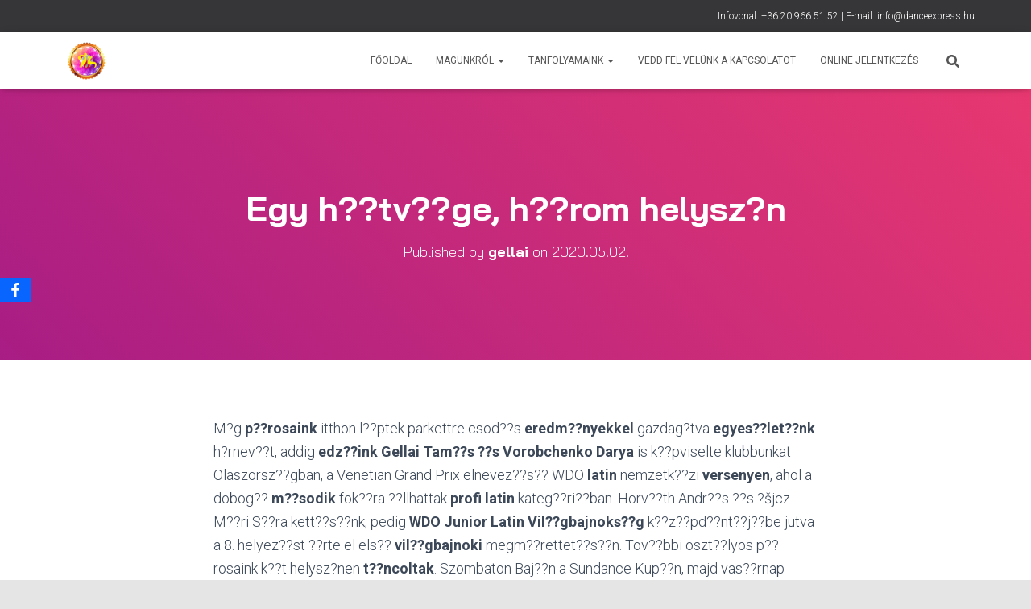

--- FILE ---
content_type: text/html; charset=utf-8
request_url: https://www.google.com/recaptcha/api2/aframe
body_size: 268
content:
<!DOCTYPE HTML><html><head><meta http-equiv="content-type" content="text/html; charset=UTF-8"></head><body><script nonce="IM_EXlJM_LMSqx9_hb0KUw">/** Anti-fraud and anti-abuse applications only. See google.com/recaptcha */ try{var clients={'sodar':'https://pagead2.googlesyndication.com/pagead/sodar?'};window.addEventListener("message",function(a){try{if(a.source===window.parent){var b=JSON.parse(a.data);var c=clients[b['id']];if(c){var d=document.createElement('img');d.src=c+b['params']+'&rc='+(localStorage.getItem("rc::a")?sessionStorage.getItem("rc::b"):"");window.document.body.appendChild(d);sessionStorage.setItem("rc::e",parseInt(sessionStorage.getItem("rc::e")||0)+1);localStorage.setItem("rc::h",'1768739663863');}}}catch(b){}});window.parent.postMessage("_grecaptcha_ready", "*");}catch(b){}</script></body></html>

--- FILE ---
content_type: text/css; charset=utf-8
request_url: http://fonts.googleapis.com/css?family=Bai+Jamjuree%3A300%2C400%2C500%2C700&subset=latin&ver=6.8.3
body_size: 640
content:
/* thai */
@font-face {
  font-family: 'Bai Jamjuree';
  font-style: normal;
  font-weight: 300;
  src: url(http://fonts.gstatic.com/s/baijamjuree/v13/LDIqapSCOBt_aeQQ7ftydoa09eDegJo02SuCgcva.woff2) format('woff2');
  unicode-range: U+02D7, U+0303, U+0331, U+0E01-0E5B, U+200C-200D, U+25CC;
}
/* vietnamese */
@font-face {
  font-family: 'Bai Jamjuree';
  font-style: normal;
  font-weight: 300;
  src: url(http://fonts.gstatic.com/s/baijamjuree/v13/LDIqapSCOBt_aeQQ7ftydoa09eDem5o02SuCgcva.woff2) format('woff2');
  unicode-range: U+0102-0103, U+0110-0111, U+0128-0129, U+0168-0169, U+01A0-01A1, U+01AF-01B0, U+0300-0301, U+0303-0304, U+0308-0309, U+0323, U+0329, U+1EA0-1EF9, U+20AB;
}
/* latin-ext */
@font-face {
  font-family: 'Bai Jamjuree';
  font-style: normal;
  font-weight: 300;
  src: url(http://fonts.gstatic.com/s/baijamjuree/v13/LDIqapSCOBt_aeQQ7ftydoa09eDempo02SuCgcva.woff2) format('woff2');
  unicode-range: U+0100-02BA, U+02BD-02C5, U+02C7-02CC, U+02CE-02D7, U+02DD-02FF, U+0304, U+0308, U+0329, U+1D00-1DBF, U+1E00-1E9F, U+1EF2-1EFF, U+2020, U+20A0-20AB, U+20AD-20C0, U+2113, U+2C60-2C7F, U+A720-A7FF;
}
/* latin */
@font-face {
  font-family: 'Bai Jamjuree';
  font-style: normal;
  font-weight: 300;
  src: url(http://fonts.gstatic.com/s/baijamjuree/v13/LDIqapSCOBt_aeQQ7ftydoa09eDelJo02SuCgQ.woff2) format('woff2');
  unicode-range: U+0000-00FF, U+0131, U+0152-0153, U+02BB-02BC, U+02C6, U+02DA, U+02DC, U+0304, U+0308, U+0329, U+2000-206F, U+20AC, U+2122, U+2191, U+2193, U+2212, U+2215, U+FEFF, U+FFFD;
}
/* thai */
@font-face {
  font-family: 'Bai Jamjuree';
  font-style: normal;
  font-weight: 400;
  src: url(http://fonts.gstatic.com/s/baijamjuree/v13/LDI1apSCOBt_aeQQ7ftydoa8SsLLubg58xGL.woff2) format('woff2');
  unicode-range: U+02D7, U+0303, U+0331, U+0E01-0E5B, U+200C-200D, U+25CC;
}
/* vietnamese */
@font-face {
  font-family: 'Bai Jamjuree';
  font-style: normal;
  font-weight: 400;
  src: url(http://fonts.gstatic.com/s/baijamjuree/v13/LDI1apSCOBt_aeQQ7ftydoa8UcLLubg58xGL.woff2) format('woff2');
  unicode-range: U+0102-0103, U+0110-0111, U+0128-0129, U+0168-0169, U+01A0-01A1, U+01AF-01B0, U+0300-0301, U+0303-0304, U+0308-0309, U+0323, U+0329, U+1EA0-1EF9, U+20AB;
}
/* latin-ext */
@font-face {
  font-family: 'Bai Jamjuree';
  font-style: normal;
  font-weight: 400;
  src: url(http://fonts.gstatic.com/s/baijamjuree/v13/LDI1apSCOBt_aeQQ7ftydoa8UMLLubg58xGL.woff2) format('woff2');
  unicode-range: U+0100-02BA, U+02BD-02C5, U+02C7-02CC, U+02CE-02D7, U+02DD-02FF, U+0304, U+0308, U+0329, U+1D00-1DBF, U+1E00-1E9F, U+1EF2-1EFF, U+2020, U+20A0-20AB, U+20AD-20C0, U+2113, U+2C60-2C7F, U+A720-A7FF;
}
/* latin */
@font-face {
  font-family: 'Bai Jamjuree';
  font-style: normal;
  font-weight: 400;
  src: url(http://fonts.gstatic.com/s/baijamjuree/v13/LDI1apSCOBt_aeQQ7ftydoa8XsLLubg58w.woff2) format('woff2');
  unicode-range: U+0000-00FF, U+0131, U+0152-0153, U+02BB-02BC, U+02C6, U+02DA, U+02DC, U+0304, U+0308, U+0329, U+2000-206F, U+20AC, U+2122, U+2191, U+2193, U+2212, U+2215, U+FEFF, U+FFFD;
}
/* thai */
@font-face {
  font-family: 'Bai Jamjuree';
  font-style: normal;
  font-weight: 500;
  src: url(http://fonts.gstatic.com/s/baijamjuree/v13/LDIqapSCOBt_aeQQ7ftydoa0reHegJo02SuCgcva.woff2) format('woff2');
  unicode-range: U+02D7, U+0303, U+0331, U+0E01-0E5B, U+200C-200D, U+25CC;
}
/* vietnamese */
@font-face {
  font-family: 'Bai Jamjuree';
  font-style: normal;
  font-weight: 500;
  src: url(http://fonts.gstatic.com/s/baijamjuree/v13/LDIqapSCOBt_aeQQ7ftydoa0reHem5o02SuCgcva.woff2) format('woff2');
  unicode-range: U+0102-0103, U+0110-0111, U+0128-0129, U+0168-0169, U+01A0-01A1, U+01AF-01B0, U+0300-0301, U+0303-0304, U+0308-0309, U+0323, U+0329, U+1EA0-1EF9, U+20AB;
}
/* latin-ext */
@font-face {
  font-family: 'Bai Jamjuree';
  font-style: normal;
  font-weight: 500;
  src: url(http://fonts.gstatic.com/s/baijamjuree/v13/LDIqapSCOBt_aeQQ7ftydoa0reHempo02SuCgcva.woff2) format('woff2');
  unicode-range: U+0100-02BA, U+02BD-02C5, U+02C7-02CC, U+02CE-02D7, U+02DD-02FF, U+0304, U+0308, U+0329, U+1D00-1DBF, U+1E00-1E9F, U+1EF2-1EFF, U+2020, U+20A0-20AB, U+20AD-20C0, U+2113, U+2C60-2C7F, U+A720-A7FF;
}
/* latin */
@font-face {
  font-family: 'Bai Jamjuree';
  font-style: normal;
  font-weight: 500;
  src: url(http://fonts.gstatic.com/s/baijamjuree/v13/LDIqapSCOBt_aeQQ7ftydoa0reHelJo02SuCgQ.woff2) format('woff2');
  unicode-range: U+0000-00FF, U+0131, U+0152-0153, U+02BB-02BC, U+02C6, U+02DA, U+02DC, U+0304, U+0308, U+0329, U+2000-206F, U+20AC, U+2122, U+2191, U+2193, U+2212, U+2215, U+FEFF, U+FFFD;
}
/* thai */
@font-face {
  font-family: 'Bai Jamjuree';
  font-style: normal;
  font-weight: 700;
  src: url(http://fonts.gstatic.com/s/baijamjuree/v13/LDIqapSCOBt_aeQQ7ftydoa05efegJo02SuCgcva.woff2) format('woff2');
  unicode-range: U+02D7, U+0303, U+0331, U+0E01-0E5B, U+200C-200D, U+25CC;
}
/* vietnamese */
@font-face {
  font-family: 'Bai Jamjuree';
  font-style: normal;
  font-weight: 700;
  src: url(http://fonts.gstatic.com/s/baijamjuree/v13/LDIqapSCOBt_aeQQ7ftydoa05efem5o02SuCgcva.woff2) format('woff2');
  unicode-range: U+0102-0103, U+0110-0111, U+0128-0129, U+0168-0169, U+01A0-01A1, U+01AF-01B0, U+0300-0301, U+0303-0304, U+0308-0309, U+0323, U+0329, U+1EA0-1EF9, U+20AB;
}
/* latin-ext */
@font-face {
  font-family: 'Bai Jamjuree';
  font-style: normal;
  font-weight: 700;
  src: url(http://fonts.gstatic.com/s/baijamjuree/v13/LDIqapSCOBt_aeQQ7ftydoa05efempo02SuCgcva.woff2) format('woff2');
  unicode-range: U+0100-02BA, U+02BD-02C5, U+02C7-02CC, U+02CE-02D7, U+02DD-02FF, U+0304, U+0308, U+0329, U+1D00-1DBF, U+1E00-1E9F, U+1EF2-1EFF, U+2020, U+20A0-20AB, U+20AD-20C0, U+2113, U+2C60-2C7F, U+A720-A7FF;
}
/* latin */
@font-face {
  font-family: 'Bai Jamjuree';
  font-style: normal;
  font-weight: 700;
  src: url(http://fonts.gstatic.com/s/baijamjuree/v13/LDIqapSCOBt_aeQQ7ftydoa05efelJo02SuCgQ.woff2) format('woff2');
  unicode-range: U+0000-00FF, U+0131, U+0152-0153, U+02BB-02BC, U+02C6, U+02DA, U+02DC, U+0304, U+0308, U+0329, U+2000-206F, U+20AC, U+2122, U+2191, U+2193, U+2212, U+2215, U+FEFF, U+FFFD;
}
